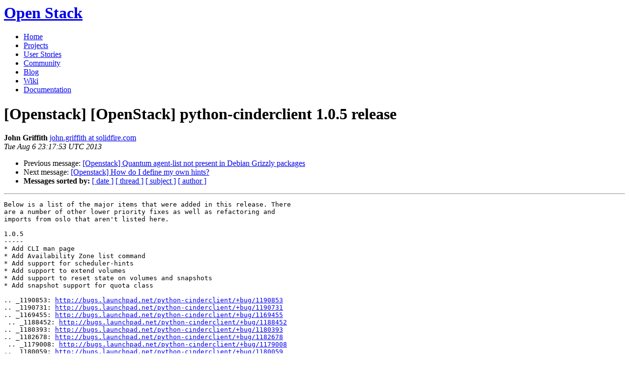

--- FILE ---
content_type: text/html
request_url: https://lists.openstack.org/pipermail/openstack/2013-August/000382.html
body_size: 2662
content:
<!DOCTYPE HTML PUBLIC "-//W3C//DTD HTML 4.01 Transitional//EN">
<HTML>
 <HEAD>

   <TITLE>OpenStack Open Source Cloud Computing Software &raquo; Message: [Openstack] [OpenStack] python-cinderclient 1.0.5 release </TITLE>
   <LINK REL="Index" HREF="index.html" >
   <LINK REL="made" HREF="mailto:openstack%40lists.openstack.org?Subject=Re%3A%20%5BOpenstack%5D%20%5BOpenStack%5D%20python-cinderclient%201.0.5%20release&In-Reply-To=%3CCA%2BqL3LWSqgq%3DQ%3Db0QTGNsoEp69u%2BwgLnfxMMibUyvwtgPrZ7rA%40mail.gmail.com%3E">
   <META NAME="robots" CONTENT="index,nofollow">

    <!-- Google Fonts -->
        <link href='http://fonts.googleapis.com/css?family=PT+Sans&subset=latin' rel='stylesheet' type='text/css'>

    <!-- Framework CSS -->
    <link rel="stylesheet" href="http://openstack.org/themes/openstack/css/blueprint/screen.css" type="text/css" media="screen, projection">
    <link rel="stylesheet" href="http://openstack.org/themes/openstack/css/blueprint/print.css" type="text/css" media="print">

    <!-- IE CSS -->
    <!--[if lt IE 8]><link rel="stylesheet" href="http://openstack.org/blueprint/ie.css" type="text/css" media="screen, projection"><![endif]-->

    <!-- OpenStack Specific CSS -->

    <link rel="stylesheet" href="http://openstack.org/themes/openstack/css/dropdown.css" type="text/css" media="screen, projection, print">

    <!-- Page Specific CSS -->
        <link rel="stylesheet" href="http://openstack.org/themes/openstack/css/home.css" type="text/css" media="screen, projection, print">

  <link rel="stylesheet" type="text/css" href="http://openstack.org/themes/openstack/css/main.css?m=1335457934" />
  <script type="text/javascript">

    var _gaq = _gaq || [];
    _gaq.push(['_setAccount', 'UA-17511903-1']);
    _gaq.push(['_setDomainName', '.openstack.org']);
    _gaq.push(['_trackPageview']);

    (function() {
      var ga = document.createElement('script'); ga.type = 'text/javascript'; ga.async = true;
      ga.src = ('https:' == document.location.protocol ? 'https://ssl' : 'http://www') + '.google-analytics.com/ga.js';
      var s = document.getElementsByTagName('script')[0]; s.parentNode.insertBefore(ga, s);
    })();

  </script>
   <style type="text/css">
       pre {
           white-space: pre-wrap;       /* css-2.1, curent FF, Opera, Safari */
           }
   </style>
   <META http-equiv="Content-Type" content="text/html; charset=utf-8">
   <LINK REL="Previous"  HREF="000388.html">
   <LINK REL="Next"  HREF="000385.html">
 </HEAD>
 <BODY>
   <div class="container">
                <div id="header">
                        <div class="span-5">
                                <h1 id="logo"><a href="/">Open Stack</a></h1>
                        </div>
                        <div class="span-19 last blueLine">

                                <div id="navigation" class="span-19">
                                        <ul id="Menu1">
                <li><a href="http://openstack.org/" title="Go to the Home page" class="link" >Home</a></li>
 
                <li><a href="http://openstack.org/projects/" title="Go to the OpenStack Projects page" class="link">Projects</a></li>

                <li><a href="http://openstack.org/user-stories/" title="Go to the User Stories page" class="link">User Stories</a></li>

                <li><a href="http://openstack.org/community/" title="Go to the Community page" class="current">Community</a></li>

                                                  <li><a href="http://openstack.org/blog/" title="Go to the OpenStack Blog">Blog</a></li>
                                                  <li><a href="http://wiki.openstack.org/" title="Go to the OpenStack Wiki">Wiki</a></li>
                                                  <li><a href="http://docs.openstack.org/" title="Go to OpenStack Documentation">Documentation</a></li>
                                        </ul>


                                </div>

                        </div>
                </div>
        </div>
        <!-- Page Content -->

    <div class="container">
   <H1>[Openstack] [OpenStack] python-cinderclient 1.0.5 release</H1>
    <B>John Griffith</B> 
    <A HREF="mailto:openstack%40lists.openstack.org?Subject=Re%3A%20%5BOpenstack%5D%20%5BOpenStack%5D%20python-cinderclient%201.0.5%20release&In-Reply-To=%3CCA%2BqL3LWSqgq%3DQ%3Db0QTGNsoEp69u%2BwgLnfxMMibUyvwtgPrZ7rA%40mail.gmail.com%3E"
       TITLE="[Openstack] [OpenStack] python-cinderclient 1.0.5 release">john.griffith at solidfire.com
       </A><BR>
    <I>Tue Aug  6 23:17:53 UTC 2013</I>
    <P><UL>
        <LI>Previous message: <A HREF="000388.html">[Openstack] Quantum agent-list not present in Debian Grizzly packages
</A></li>
        <LI>Next message: <A HREF="000385.html">[Openstack] How do I define my own hints?
</A></li>
         <LI> <B>Messages sorted by:</B> 
              <a href="date.html#382">[ date ]</a>
              <a href="thread.html#382">[ thread ]</a>
              <a href="subject.html#382">[ subject ]</a>
              <a href="author.html#382">[ author ]</a>
         </LI>
       </UL>
    <HR>  
<!--beginarticle-->
<PRE>Below is a list of the major items that were added in this release. There
are a number of other lower priority fixes as well as refactoring and
imports from oslo that aren't listed here.

1.0.5
-----
* Add CLI man page
* Add Availability Zone list command
* Add support for scheduler-hints
* Add support to extend volumes
* Add support to reset state on volumes and snapshots
* Add snapshot support for quota class

.. _1190853: <A HREF="http://bugs.launchpad.net/python-cinderclient/+bug/1190853">http://bugs.launchpad.net/python-cinderclient/+bug/1190853</A>
.. _1190731: <A HREF="http://bugs.launchpad.net/python-cinderclient/+bug/1190731">http://bugs.launchpad.net/python-cinderclient/+bug/1190731</A>
.. _1169455: <A HREF="http://bugs.launchpad.net/python-cinderclient/+bug/1169455">http://bugs.launchpad.net/python-cinderclient/+bug/1169455</A>
 .. _1188452: <A HREF="http://bugs.launchpad.net/python-cinderclient/+bug/1188452">http://bugs.launchpad.net/python-cinderclient/+bug/1188452</A>
.. _1180393: <A HREF="http://bugs.launchpad.net/python-cinderclient/+bug/1180393">http://bugs.launchpad.net/python-cinderclient/+bug/1180393</A>
.. _1182678: <A HREF="http://bugs.launchpad.net/python-cinderclient/+bug/1182678">http://bugs.launchpad.net/python-cinderclient/+bug/1182678</A>
 .. _1179008: <A HREF="http://bugs.launchpad.net/python-cinderclient/+bug/1179008">http://bugs.launchpad.net/python-cinderclient/+bug/1179008</A>
.. _1180059: <A HREF="http://bugs.launchpad.net/python-cinderclient/+bug/1180059">http://bugs.launchpad.net/python-cinderclient/+bug/1180059</A>
.. _1170565: <A HREF="http://bugs.launchpad.net/python-cinderclient/+bug/1170565">http://bugs.launchpad.net/python-cinderclient/+bug/1170565</A>
-------------- next part --------------
An HTML attachment was scrubbed...
URL: &lt;<A HREF="http://lists.openstack.org/pipermail/openstack/attachments/20130806/38d3b65d/attachment.html">http://lists.openstack.org/pipermail/openstack/attachments/20130806/38d3b65d/attachment.html</A>&gt;
</PRE>

<!--endarticle-->
    <HR>
    <P><UL>
        <!--threads-->
	<LI>Previous message: <A HREF="000388.html">[Openstack] Quantum agent-list not present in Debian Grizzly packages
</A></li>
	<LI>Next message: <A HREF="000385.html">[Openstack] How do I define my own hints?
</A></li>
         <LI> <B>Messages sorted by:</B> 
              <a href="date.html#382">[ date ]</a>
              <a href="thread.html#382">[ thread ]</a>
              <a href="subject.html#382">[ subject ]</a>
              <a href="author.html#382">[ author ]</a>
         </LI>
       </UL>

<hr>
<a href="http://lists.openstack.org/cgi-bin/mailman/listinfo/openstack">More information about the Openstack
mailing list</a><br>

<div class="container">
<hr>
        <div id="footer">
                <div class="span-4">
                        <h3>OpenStack</h3>
                        <ul>
                                <li><a href="http://openstack.org/projects/">Projects</a></li>
                                <li><a href="http://openstack.org/openstack-security/">OpenStack Security</a></li>
                                <li><a href="http://openstack.org/projects/openstack-faq/">Common Questions</a></li>
                                <li><a href="http://openstack.org/blog/">Blog</a></li>
                        </ul>
                </div>
               <div class="span-4">
                        <h3>Community</h3>
                        <ul>
                                <li><a href="http://openstack.org/community/">User Groups</a></li>
                                <li><a href="http://openstack.org/events/">Events</a></li>
                                <li><a href="http://openstack.org/jobs/">Jobs</a></li>
                                <li><a href="http://openstack.org/companies/">Companies</a></li>
                                <li><a href="http://wiki.openstack.org/HowToContribute">Contribute</a></li>
                        </ul>
                </div>
                <div class="span-4">
                        <h3>Documentation</h3>
                        <ul>
                                <li><a href="http://docs.openstack.org/">OpenStack Manuals</a></li>
                                <li><a href="http://docs.openstack.org/diablo/openstack-compute/starter/content/">Getting Started</a></li>
                                <li><a href="http://wiki.openstack.org/">Wiki</a></li>
                        </ul>
                </div>
                <div class="span-4 last">
                        <h3>Branding &amp; Legal</h3>
                        <ul>
                                <li><a href="http://openstack.org/brand/">Logos &amp; Guidelines</a></li>
                                <li><a href="http://openstack.org/brand/openstack-trademark-policy/">Trademark Policy</a></li>
                                <li><a href="http://openstack.org/privacy/">Privacy Policy</a></li>
                                <li><a href="http://wiki.openstack.org/CLA">OpenStack CLA</a></li>
                        </ul>
                </div>
                <hr>
        </div>
</div>
</div>

</body></html>
